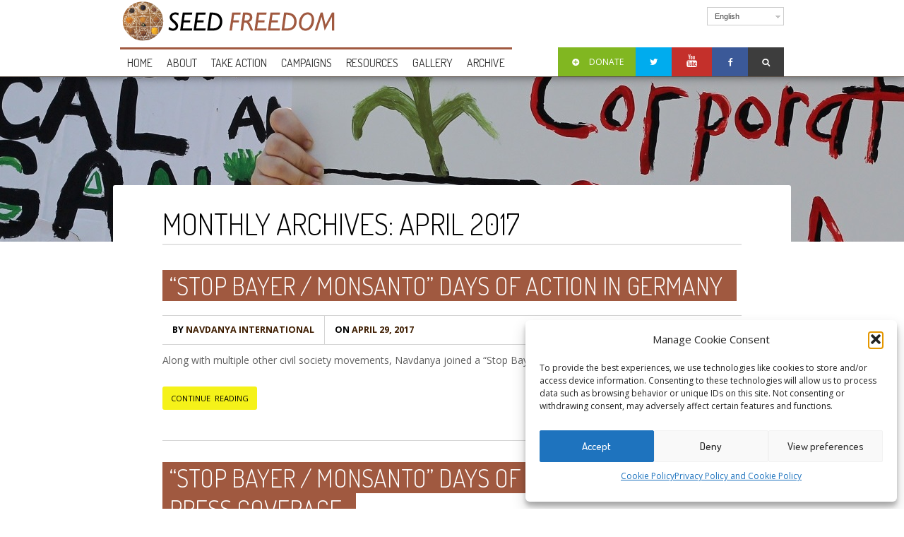

--- FILE ---
content_type: text/css
request_url: https://seedfreedom.info/wp-content/themes/MissionWP24/style.css?ver=20cfd9618ac432d0a9b4025eec65c650
body_size: 10281
content:

/*
Theme Name: Mission WPTheme 
URI:  http://themeforest.net/user/DanyDuchaine/portfolio
Author: Dany Duchaine
Author URI: http://themeforest.net/user/DanyDuchaine/portfolio
Description: Responsive Theme For Charity/Foundation
Version: 2.4
License: GNU General Public License v2 or later
License URI: http://www.gnu.org/licenses/gpl-2.0.html
Text Domain: fit
*/


/* #Site Styles================================================== */

@import url(https://fonts.googleapis.com/css?family=Dosis:200,300,400,500,600,700,800);

@import url(https://fonts.googleapis.com/css?family=Open+Sans:300italic,400italic,600italic,700italic,800italic,400,300,600,700,800);

@import url(https://fonts.googleapis.com/css?family=Archivo+Narrow:400,400italic,700,700italic|Oswald:400,300,700);


/* DEMO Styling */

.small-buttons li a {    margin: 0 0 10px 0;
    text-transform: uppercase !important;}
.buttons li, .small-buttons li {    float: left;
    margin-right: 20px;}
.buttons li a {    margin: 0 0 15px 0;
    text-transform: uppercase !important;}
.demo {    margin-bottom: 25px;}
.demo .content {    float: left;
    width: 40%;}
.demo .img {    float: right;
    width: 55%;}
.demo img {    max-width: 100%;}
/* -------------- */

/* Button Accent Color */
.button-small-theme, .button-small-theme:hover {    background: #F5F219;
    color: #000;}
/* Yellow Accent (Demo) */
.dd_events_post .continue,.widget_btn .continue,.dd_causes_widget li ul a,.dd_news h1 a,.dd_news_post h1 a {    background: #F5F219;}
.dd_news h1, .dd_news_post h1 {    -webkit-box-shadow: inset 10px 0 0 #f5f219;
    -moz-box-shadow: inset 10px 0 0 #f5f219;
    box-shadow: inset 10px 0 0 #f5f219;}
.dd_news h1 a, .dd_news_post h1 a {    -webkit-box-shadow: 10px 0 0 #f5f219;
    -moz-box-shadow: 10px 0 0 #f5f219;
    box-shadow: 10px 0 0 #f5f219;}footer .one-third, .mainNav {    border-top: 3px solid #f5f219;}footer h3, footer ul h3 {    color: #f5f219;}
.flex-caption a:hover h1 {    color: #fff !important;
    background: #555 !important;}
/* Blue Links (Demo) */
a, .metaBtn li a, .widget h3 a, a.continue, .caption-btn li a, .postCategories a {    color: #33A3CE;}a:hover,.metaBtn li a:hover,.widget h3 a:hover,a.continue:hover,.caption-btn li a:hover {    color: #444;}
/* Donate Button */
a.donateBtn,.donate {    background: #81B721;
    color: #fff;}
.mail {    background: #ee6500;}
.twitter {    background: #00acee;}
.youtube {    background: #c4302b;}
.youtube i {    font-size: 17px;}
.facebook, a.facebookBtn {    background: #3b5998;}
.searchForm {    background: #3d3d3d;}
.vimeo {    background: #33454e;}
.google {    background: #4e89ef;}
.flickr {    background: #0063dc;}
.pinterest {    background: #cb2027;}
.linkedin {    background: #4b99c1;}
.dribbble {    background: #ef6699;}
.instagram {    background: #8b5643;}
.behance {    background: #2d2d2d;}
/* ------ */

/* ------ */
a, a:visited {    color: #333;
    text-decoration: underline;
    outline: 0;}a:hover, a:focus {    color: #000;}p {    line-height: 24px !important;}
.alignright {    float: right;
    margin: 20px 0 20px 20px;}
.alignleft {    float: left;
    margin: 20px 20px 20px 0;}
.home header {    display: none;}
#slider span {    line-height: 24px;
    -webkit-font-smoothing: subpixel-antialiased;
    -moz-font-smoothing: subpixel-antialiased;
    font-smoothing: subpixel-antialiased;
    float: left;}a {    -webkit-transition: all 120ms ease-in;
 
/* property duration timing-function delay */
    -moz-transition: all 120ms ease-in;
 
/* property duration timing-function delay */
    transition: all 120ms ease-in;
 
/* property duration timing-function delay */}a:hover {    color: #000;}
.homePageContent img, .sidebar img, .causeTitleWImg img, .causeThumb img {    max-width: 100%;}
/* Top Bar */
#topbar {    background: #000;
    position: fixed;
    top: 0;
    width: 100%;
    z-index: 9999;}
/* Sub Menu */
.sf-menu li li, .sf-menu li li li {    background: #000;}
.admin-bar #topbar {    top: 28px;}
/* Navigation */
.mainNav {    float: left;}
.secondaryNav {    position: relative;}
.icon-cancel, .topBarSearch {    display: none;}
.icon-cancel {    font-size: 14px;
    padding: 0 2px 0 1px;}
.searchActive {    background: #D74340 !important;}
.topBarSearch {    position: absolute;
    top: 41px;
    right: 0;
    padding: 20px;
    width: 260px;
    background: #000;
    -moz-border-radius: 0 0 3px 3px;
    -webkit-border-radius: 0 0 3px 3px;
    border-radius: 0 0 3px 3px;}
.topBarSearch form, .topBarSearch input {    margin: 0 !important;}
.screen-reader-text {    display: none;}
.topBarSearch #s {    background: #3D3D3D;
    border: 1px solid #555;
    float: left;
    width: 180px !important;
    margin-right: 15px !important;
    line-height: 19px;
    padding-left: 8px;
    color: #999;}
.sidebar #s {    max-width: 70%;
    float: left;
    padding: 7px 4px 7px 8px;}
.sidebar #searchsubmit {    float: right;
    margin-top: 0;}
.widget_search {    display: block;
    float: left;
    width: 100%;}
.topBarSearch #searchsubmit {    border: none;
    -moz-border-radius: 3px;
    -webkit-border-radius: 3px;
    border-radius: 3px;
    cursor: pointer;
    float: right;}
.secondaryNav ul, .secondaryNav li {    margin: 0;}
.secondaryNav ul {    float: right;}
.mainNav a, .current_page_item a ul li a {    color: #B0B0B0;
    text-transform: uppercase;
    font-size: 12px;
    -webkit-font-smoothing: antialiased;
    padding: 10px;}
.mainNav a:hover, .mainNav .active, .current-menu-item a, .sub-menu .current-menu-item a, .current_page_item a, .home .homelink a {    color: #fff;}
.sub-menu li a {    color: #b0b0b0;}
.secondaryNav a {    color: #fff;
    text-transform: uppercase;
    font-size: 12px;
    -webkit-font-smoothing: antialiased;
    text-decoration: none;
    padding: 10px;}
.secondaryNav a:hover {    color: #fff;}
.secondaryNav li {    padding: 11px 7px;
    float: left;
    -webkit-transition: all 120ms ease-in;
 
/* property duration timing-function delay */
    -moz-transition: all 120ms ease-in;
 
/* property duration timing-function delay */
    transition: all 120ms ease-in;
 
/* property duration timing-function delay */}
.secondaryNav li:hover {    background: #444;}
.secondaryNav .donate i {    margin-right: 10px;
    -webkit-font-smoothing: antialiased;}nav select {    width: 100%;
    z-index: 5;
    opacity: 0;
    display: none;
    position: relative;
    cursor: pointer !important;
    margin-bottom: 0 !important;
    padding: 5px 0 15px 15px;}
.select-container {    width: 85px;
    position: absolute;
    top: 0;
    left: 0;
    display: none;
    padding: 10px 0 10px 15px;
    text-align: left;
    color: #999;
    background: #fff;
    font-family: 'Dosis', sans-serif;
    font-weight: 400;
    text-transform: uppercase;
    font-size: 16px;
    line-height: 22px;}
.select-container:hover {}
.select-container:after {    content: url(images/arrow.png);
    top: 8px;
    right: 20px;
    position: absolute;}
.mobileNav {    display: none;
    width: 120px !important;
    float: left;}
.mobileNavWrapper {    width: 100px !important;
    float: left;}
.sliderLogo img {    margin-top: 1px;}
/* Pages */
header {    padding-bottom: 130px;
    padding-top: 60px;}
.noBanner {}
.postContent ul li {    list-style: disc;}
.small-buttons li, .buttons li, #myTab li {    list-style: none !important;}
.small-buttons, .buttons, #myTab {    margin-left: 0 !important;}
.postContent ul {    margin-left: 30px;}
.pageContent .noBannerContent {    background: none;
    margin-top: 0;
    padding: 0 !important;}
.pageContent .container {    background: #fff;
    -moz-border-radius: 3px;
    -webkit-border-radius: 3px;
    border-radius: 3px;
    margin-top: -80px;
    padding-top: 60px;}
.pageTitle {    font-family: 'Dosis', sans-serif;
    color: #000;
    font-size: 36px;
    font-weight: 300;
    text-transform: uppercase;
    border-bottom: 2px solid #e3e3e3;
    padding-bottom: 8px;
    line-height: 58px;
    margin-bottom: 35px;}
.sidebar {    margin-top: 20px;}
.sidebar li {    margin-bottom: 30px;}
.sidebar p {    font-size: 12px;
    line-height: 22px;}
.dd_causes_widget ul, .dd_news_widget ul, .dd_events_widget ul {    margin-left: 0;}
.two-thirds .dd_news_widget, .two-thirds .dd_causes_widget, .two-thirds .dd_events_widget {    padding-left: 20px;}
.widget .dd_causes_widget li {    margin-bottom: 25px;}
.pageContent .sidebar .dd_events_post h1,.one-third .dd_events_post h1,.one-third .dd_events_post h1,.four .dd_events_post h1,.four .dd_events_post h1,.homeFull .dd_events_post h1 {    width: 50%;
    line-height: 28px;
    font-size: 20px;
    margin: 0;
    padding: 0;
    float: left;}
.homeFull {    margin-bottom: 20px;}
.causeTitleWImg {    margin-bottom: 15px;}
.causeTitleWImg img, .causeThumb img {    -moz-border-radius: 3px;
    -webkit-border-radius: 3px;
    border-radius: 3px;}
.causeThumb img {    margin-bottom: 20px;}
.pageContent .dd_causes_post, .widget .dd_causes_post {    border-bottom: 1px solid #d4d4d4;
    padding-bottom: 30px;
    margin-bottom: 30px;}
.dd_causes_widget ul li:last-child {    border: none;}
.single .dd_news_post {    margin-top: 20px;}
.pagination, .pagination li {    margin: 0;}
.pagination li {    float: left;
    margin-right: 15px;}
/* Widgets */
.widget_archive ul,.widget_categories ul,.widget_links ul,.widget_pages ul,.widget_pages ul,.widget_recent_entries ul,.widget_recent_comments ul,.widget_meta ul,.widget_nav_menu ul {    margin: 0;}
.widget_archive ul li a,.widget_categories ul li a,.widget_links ul li a,.widget_pages ul li a,.widget_pages ul li a,.widget_recent_entries ul li a,.widget_recent_comments ul li a,.widget_meta ul li a,.widget_nav_menu ul li a {    text-decoration: none;}footer .widget_archive ul li a,footer .widget_categories ul li a,footer .widget_links ul li a,footer .widget_pages ul li a,footer .widget_pages ul li a,footer .widget_recent_entries ul li a,footer .widget_recent_comments ul li a,footer .widget_meta ul li a,.smallFooter a,footer .widget_nav_menu ul li a {    color: #999;
    text-decoration: none;}footer .widget_archive ul li a:hover,footer .widget_categories ul li a:hover,footer .widget_links ul li a:hover,footer .widget_pages ul li a:hover,footer .widget_pages ul li a:hover,footer .widget_recent_entries ul li a:hover,footer .widget_recent_comments ul li a:hover,footer .widget_meta ul li a:hover,footer .widget_nav_menu ul li a:hover,.smallFooterRight a:hover {    color: #666;}
.widget_archive ul li,.widget_categories ul li,.widget_links ul li,.widget_pages ul li,.widget_pages ul li,.widget_recent_entries ul li,.widget_recent_comments ul li,.widget_meta ul li,.widget_nav_menu ul li {    border-bottom: 1px solid #E3E3E3;
    padding-bottom: 10px;
    margin-bottom: 10px;}footer .widget_archive ul li,footer .widget_categories ul li,footer .widget_links ul li,footer .widget_pages ul li,footer .widget_pages ul li,footer .widget_recent_entries ul li,footer .widget_recent_comments ul li,footer .widget_meta ul li,footer .widget_nav_menu ul li {    border-bottom: 1px solid #424242;}
.widget_archive ul li:last-child,.widget_categories ul li:last-child,.widget_links ul li:last-child,.widget_pages ul li:last-child,.widget_pages ul li:last-child,.widget_recent_entries ul li:last-child,.widget_recent_comments ul li:last-child,.widget_meta ul li:last-child,.widget_nav_menu ul li:last-child {    border: none;
    margin: 0;}
/* calendar widget */
.widget_calendar {    float: left;}
#wp-calendar caption {    text-align: right;
    color: #333;
    font-size: 12px;
    margin-top: 10px;
    margin-bottom: 15px;}
#wp-calendar thead {    font-size: 10px;}
#wp-calendar thead th {    padding-left: 15px;
    padding-bottom: 10px;}
#wp-calendar tbody {    color: #aaa;}
#wp-calendar tbody td {    background: #f5f5f5;
    border: 1px solid #fff;
    text-align: center;
    padding: 8px;}
#wp-calendar tbody td:hover {    background: #fff;}
#wp-calendar tbody .pad {    background: none;}
#wp-calendar tfoot #next {    font-size: 10px;
    text-transform: uppercase;
    text-align: right;}
#wp-calendar tfoot #prev {    font-size: 10px;
    text-transform: uppercase;
    padding-top: 10px;}
.single .dd_causes_post, .single .dd_events_post, .single .dd_news_post {    padding-bottom: 0 !important;
    border: none !important;}
.widget h3 {    font: 13px 'Open Sans', 'Helvetica Neue', Helvetica, sans-serif;
    color: #404040;
    border-bottom: 2px solid #e3e3e3;
    padding-bottom: 9px;
    font-weight: 600;
    margin: 0 0 25px;}
.widget h3 a {    margin-left: 10px;
    padding-left: 10px;
    border-left: 1px solid #e3e3e3;
    text-decoration: none;
    font-weight: 700;}
/* Causes Widgets */
.dd_causes_widget img {    -moz-border-radius: 3px;
    -webkit-border-radius: 3px;
    border-radius: 3px;
    display: block;}
.causeTitle {    margin-bottom: 20px;}
.widgetWrapper {    position: relative;}
.dd_causes_widget .causesWidgetWImg ul, .causeTitleWImg h2 {    position: absolute;
    bottom: 25%;
    left: 0;
    margin: 0;}
.dd_causes_widget li ul li {    margin: 0 !important;}
.dd_causes_widget li ul h2, .dd_causes_widget li ul a {    font: 13px 'Open Sans', 'Helvetica Neue', Helvetica, sans-serif;
    font-weight: 600;
    margin-bottom: 5px;}
.causeTitle h2 a, .causeTitleWImg h2 a {    font: 31px 'Dosis', 'Helvetica Neue', Helvetica, sans-serif;
    margin: 0;}
.dd_causes_widget li ul h2 a, .causeTitle h2 a, .causeTitleWImg h2 a {    color: #fff;
    text-decoration: none;
    background: #000;
    line-height: 28px;
    padding: 5px 10px;
    text-transform: uppercase;}
.dd_causes_widget li ul h2 a:hover, .causeTitle h2 a:hover, .causeTitleWImg h2 a:hover {    background: #444;}
.dd_causes_widget li ul a {    color: #000;
    text-decoration: none;
    padding: 5px 8px;
    text-transform: uppercase;}
.dd_causes_widget ul {    margin: 0;}
/* Horizontal Widget Area */
.horizontalWidgetArea .one-third {    margin-bottom: 0;}
.horizontalWidgetArea {}
.horizontalWidgetArea .homeFull .dd_causes_post {    border: none;
    padding: 0;}
/* News Widget */
.dd_news h1, .dd_news_post h1 {    font-family: 'Dosis', sans-serif;
    color: #000;
    font-size: 40px;
    font-weight: 300;
    display: inline-block;
    margin: 0 0 20px 0;
    padding-left: 10px;}
.sidebar .dd_news_post h1, footer .dd_news_post h1, .four .dd_news_post h1 {    font-size: 28px;
    line-height: 36px;}
.sidebar .postTitleWithImage img,.pageContent .sidebar .postCategories,.pageContent .sidebar .widgetAuthor,footer .postTitleWithImage img,.homeFull .postTitleWithImage img,.one-third .postTitleWithImage img,footer .postCategories,footer .widgetAuthor,.four .postTitleWithImage img,.four .postCategories,.four .widgetAuthor {    display: none;}
.pageContent .sidebar .postTitleWithImage h1, footer .postTitleWithImage h1, .homeFull .postTitleWithImage h1, .one-third .postTitleWithImage h1, .four .postTitleWithImage h1 {    width: 95%;}
.dd_news h1 a, .dd_news_post h1 a {    padding: 0 10px 0 0;
    color: #333;
    text-decoration: none;
    text-transform: uppercase;}
.dd_news_post {    border-bottom: 1px solid #d4d4d4;
    padding-bottom: 20px;
    margin-bottom: 25px;}footer .dd_news_post {    border-bottom: 1px solid #424242;}
.pageContent .dd_news_post, .pageContent .dd_news_post:last-child {    border-bottom: 1px solid #d4d4d4;
    padding-bottom: 25px;
    margin-bottom: 30px;}
.dd_news_post:last-child, .homeFull .dd_news_post {    border: none;}
.metaBtn {    margin: 0 0 10px;
    border-bottom: 1px solid #d4d4d4;
    border-top: 1px solid #d4d4d4;
    text-transform: uppercase;}footer .metaBtn {    border-bottom: 1px solid #424242;
    border-top: 1px solid #424242;}
.metaBtn li:last-child a {    border-right: none;}
.metaBtn li {    background: #fff;
    float: left;
    margin: 0;}footer .metaBtn span {    color: #666;
    margin-right: 2px;}footer .metaBtn li {    background: none;}footer .metaBtn li a {    padding-left: 0;}
.metaBtn span {    color: #000;}
.metaBtn li a {    padding: 11px 14px;
    float: left;
    border-right: 1px solid #d4d4d4;
    text-decoration: none;
    font-weight: 700;}a.continue {    text-decoration: none;
    font-weight: 700;}
/* Footer Widget */
footer .widget .dd_causes_post {    border-bottom: 1px solid #424242;}footer .dd_causes_widget li ul h2 a:hover {    background: #555;}
/* Posts Styling */
.metaBtn li a:hover span {}
.postTitleWithImage img {    float: left;
    max-width: 150px;
    -moz-border-radius: 3px;
    -webkit-border-radius: 3px;
    border-radius: 3px;
    margin-bottom: 20px;}
.postTitleWithImage h1 {    float: right;
    width: 380px;}
.eight .postTitleWithImage h1 {    width: 280px;}
.two-thirds .postTitleWithImage h1 {    width: 420px;}
.pageContent .postTitleWithImage h1 {    width: 340px;}
.full .postTitleWithImage h1 {    width: 640px;}
.full .noBannerContent .postTitleWithImage h1 {    width: 760px;}
.noBannerContent .postTitleWithImage h1 {    width: 460px;}
.postTitleWithImage h1 a {}
.postCategories {    border-bottom: 1px solid #D4D4D4;
    padding-bottom: 10px;
    padding-left: 13px;
    margin-bottom: 15px;
    font-size: 13px;}
.postCategories a, .postCategories span {    text-decoration: none;
    font-weight: 700;
    text-transform: uppercase;}
.postCategories span {    color: #000;
    margin-right: 5px;}
.eventMeta {    float: left;
    width: 300px;
    padding: 20px 20px 10px;
    -moz-border-radius: 3px;
    -webkit-border-radius: 3px;
    border-radius: 3px;
    border: 1px solid #E3E3E3;
    margin: 0 30px 15px 0;}
.info {    float: right;
    width: 65%;}
.info a, .info span {    margin-top: 0;
    width: 90%;
    text-align: center;}
.info span {    background: #f7f7f7;
    -moz-border-radius: 3px;
    -webkit-border-radius: 3px;
    border-radius: 3px;
    border: 1px solid #E3E3E3;
    padding: 10px 10px 13px;
    display: block;
    margin-bottom: 15px;}
.info span h3 {    text-transform: uppercase;
    font-family: 'Dosis', sans-serif;
    font-size: 16px;
    font-weight: 600;
    margin: 0;}
.dateContainer {    float: left;
    width: 83px;
    height: 86px;
    text-align: center;
    background: url(images/date.png) no-repeat;
    margin-right: 20px;}
.single .dateContainer {    margin: 0;}
.single .sidebar .dateContainer {    margin-right: 20px;}
.month, .day {    display: block;}
.month {    color: #2b2b2a;
    font-size: 17px;
    font-family: 'Dosis', sans-serif;
    line-height: 24px;
    font-weight: 600;
    margin-top: 25px;}
.day {    color: #ababab;
    font-size: 16px;
    font-family: 'Dosis', sans-serif;
    line-height: 24px;
    text-transform: uppercase;
    font-weight: 600;}
.dd_events_top {    display: block;
    margin-bottom: 15px;}
.dd_events .postTitle {    float: right;
    width: 235px;}
.dd_events h1, .dd_events_post h1 {    line-height: 27px;}
.pageContent .dd_events_post h1 {    float: left;
    width: 65%;}
.pageContent .dd_events_post h1, .eight .dd_events_post h1, .two-thirds .dd_events_post h1 {    line-height: 40px;
    font-size: 28px;}footer .dd_events h1 a, footer .dd_events_post h1 a {    color: #fff;}
.dd_events h1 a, .dd_events_post h1 a {    font-family: 'Dosis', sans-serif;
    color: #000;
    text-transform: uppercase;
    text-decoration: none;
    padding: 25px 0;
    font-weight: 400;
    margin: 0 0 20px 0;}a.facebookBtn {    color: #fff;
    text-transform: uppercase;
    -moz-border-radius: 3px;
    -webkit-border-radius: 3px;
    border-radius: 3px;
    text-decoration: none;
    font-size: 13px;
    padding: 7px 10px;}a.facebookBtn .icon-facebook-squared {    margin-right: 10px;}
.widget a.donateBtn, .sidebar .facebookBtnWidget a.facebookBtn {    width: 90%;
    padding: 11px 10px;}
.widget .widget_btn {    margin: 0;}a.donateBtn {    text-transform: uppercase;
    -moz-border-radius: 3px;
    -webkit-border-radius: 3px;
    border-radius: 3px;
    text-decoration: none;
    font-size: 13px;
    padding: 7px 10px;}a.donateBtn .icon-plus-circled {    margin-right: 10px;}
.full a.donateBtn, .full h1 a.facebookBtn {    float: right;
    margin-top: 12px;}
.dd_events_post .continue, .widget_btn .continue {    color: #000;
    text-transform: uppercase;
    line-height: 20px;
    -moz-border-radius: 3px;
    -webkit-border-radius: 3px;
    border-radius: 3px;
    font-weight: 600;
    font-size: 12px;
    padding: 8px 10px;}
.or {    margin: 0 7px;
    font-size: 12px;
    font-style: italic;}
.widget_btn {    margin-top: 25px;}
.widget_btn a, .dd_events_btn a {    margin: 0;}
.sidebar .widget_btn .facebookBtn {    text-align: center;
    width: 90%;}
.sidebar .dd_events_btn .facebookBtn,.sidebar .dd_events_btn span,.four .dd_events_btn .facebookBtn,.four .dd_events_btn span,.sidebar .dd_events_btn a,.four .dd_events_btn a {    display: block;
    text-align: center;}
.sidebar .or, .four .or {    text-align: center;
    display: block;
    margin: 10px 0;}
.dd_events_post {    border-bottom: 1px solid #d4d4d4;
    padding-bottom: 25px;
    margin-bottom: 25px;}
.homeFull .dd_events_post {    border: none;}
.pageContent .dd_events_post:last-child {    border-bottom: 1px solid #d4d4d4;
    padding-bottom: 25px;
    margin-bottom: 25px;}
.pageContent .dd_events_post {    padding-bottom: 30px;
    margin-bottom: 30px;}
.dd_events_post:last-child {    border: none;
    padding-bottom: 0;
    margin-bottom: 0;}
.dd_events_thumb {    -moz-border-radius: 3px;
    -webkit-border-radius: 3px;
    border-radius: 3px;
    margin-bottom: 20px;}
.dd_events_thumb img {    -moz-border-radius: 3px;
    -webkit-border-radius: 3px;
    border-radius: 3px;
    max-width: 100%;}
.rightWidgetArea .widget {    padding-left: 20px;}
.dd_board_post {    margin-bottom: 35px;}
.dd_board_post_thumb {    float: left;}
.dd_board_post_thumb img {    -moz-border-radius: 3px;
    -webkit-border-radius: 3px;
    border-radius: 3px;}
.full .dd_board_post_details {    width: 565px;}
.noBannerContent .dd_board_post_details {    width: 380px;}
.full .noBannerContent .dd_board_post_details {    width: 675px;}
.dd_board_post_details {    float: right;
    width: 265px;}
.dd_board_post_details h4 {    text-transform: uppercase;
    font-family: 'Dosis', sans-serif;
    font-size: 16px;
    font-weight: 500;
    border-bottom: 1px solid #d9d9d9;
    padding-bottom: 10px;
    margin-bottom: 20px;}
.dd_board_post_details h4 span {    font: 13px 'Open Sans', 'Helvetica Neue', Helvetica, sans-serif;
    color: #5f5f5f;
    margin-left: 20px;}
.dd_board_post_title {    text-decoration: none;
    color: #000;}
/* Comments */
#commentform textarea {    width: 95%;}
.required {    display: none;}
.form-submit input {    word-spacing: 0.25em;
    font-family: 'Oswald', sans-serif;
    text-transform: none !important;
    line-height: 22px;
    padding: 12px 13px 11px;
    text-align: center;
    display: inline-block;
    margin-top: 5px;
    margin-bottom: 18px;
    cursor: pointer;
    text-decoration: none;
    border: none;
    -webkit-border-radius: 3px;
    -moz-border-radius: 3px;
    border-radius: 3px;
    text-transform: uppercase !important;}
.form-allowed-tags {    font-size: 11px;}
#comments {    margin-bottom: 40px;}
#comments label {    margin-bottom: 0 !important;}
#comments h4 {    font-family: 'Dosis', sans-serif;
    text-transform: none;
    word-spacing: 0.1em;
    font-weight: 500;
    font-size: 18px;
    padding-bottom: 20px;
    border-bottom: 1px solid #dadada;
    color: #757575;
    margin-bottom: 20px;}
#comments li {    margin: 0;
    padding: 0;}
.comment h5, .comment-inner h5, .comment-inner-inner h5 {    font-family: 'Dosis', sans-serif;
    font-weight: 500;
    font-size: 18px;
    color: #757575;
    margin-bottom: 0;}
.comment .children li {    padding: 20px 0 !important;}
.comment p.meta, .comment-inner p.meta, .comment-inner-inner p.meta,.comment p.meta a, .comment-inner p.meta a, .comment-inner-inner p.meta a {    font-weight: normal;
    font-size: 11px;
    margin-bottom: 5px;}
.comment p.meta a.reply, .comment-inner p.meta a.reply, .comment-inner-inner p.meta a.reply {    font-family: 'Dosis', sans-serif;
    font-weight: 700;
    text-decoration: none;
    font-size: 16px;
    font-style: italic;}
.comment p.meta a.reply:hover, .comment-inner p.meta a.reply:hover, .comment-inner-inner p.meta a.reply:hover {    text-decoration: underline;}
#comments .children .comment-inner.last + .children {    background: none;}
#comments .children {    margin-left: 100px;}
#comments .comment {    overflow: hidden;
    background: transparent;}
#comments .comment-inner {    padding-left: 81px;
    padding-bottom: 20px;
    overflow: hidden;
    background: transparent;}
#comments .comment-inner-inner {    padding-left: 163px;
    padding-bottom: 20px;
    overflow: hidden;}
#comments .comment .avatar, #comments .comment-inner .avatar, #comments .comment-inner-inner .avatar {    float: left;
    margin-right: 25px;}
#comments .comment .avatar img, #comments .comment-inner .avatar img, #comments .comment-inner-inner .avatar img {    margin-top: 1px;}
#comments .comment, #comments .comment-inner, #comments .comment-inner-inner {    background-repeat: no-repeat;}
.text {    font-size: 13px;
    border-bottom: 1px solid #dadada;}
#comments .comment .text {    width: 420px;
    float: left;}
.full #comments .comment .text {    width: 720px;}
.full #comments .comment .children li .text {    width: 625px;}
.full #comments .comment .children li .children li .text {    width: 525px;}
#comments .comment .children li .text {    width: 320px;
    float: left;}
#comments .comment .children li .children li .text {    width: 220px;
    float: left;}
#leave-comment h4, #contact-form h4 {    font-size: 17px;
    padding-bottom: 20px;
    border-bottom: 1px solid #C9C9C9;
    color: #757575;
    margin-bottom: 30px;}
.wpcf7 p {    font-weight: bold;}
.wpcf7 textarea {    width: 100%;}
.wpcf7-text {    width: 60%;}
.wpcf7-submit {    cursor: pointer;}
.comment-form label {    margin-bottom: 10px;
    font-weight: normal;
    font-size: 15px;}
.comment-form label span {    color: #a39c5c;}
.comment-form #name, .comment-form #email, .comment-form #website, .comment-form #comment {    width: 50%;
    display: block;
    margin-bottom: 15px;
    color: #878787;
    padding: 10px 10px;}
.comment-form #comment {    height: 230px;
    width: 100%;
    resize: none;
    font-size: 11.5px;
    line-height: 24px;
    padding: 10px 0px 0px 10px;
    margin-bottom: 25px;}
#leave-comment .button-big {    margin-bottom: 0 !important;}
/* Contact */

/* Add curved borders to various elements */
#contactForm, .statusMessage {    -moz-border-radius: 3px;
    -webkit-border-radius: 3px;
    border-radius: 3px;}
/* Style for the contact form and status messages */
#contactForm, .statusMessage {    color: #666;}
/* The form dimensions */

/* Position the form in the middle of the window (if JavaScript is enabled) */
#contactForm.positioned {    position: fixed;
    top: 0;
    bottom: 0;
    left: 0;
    right: 0;
    margin-top: auto;
    margin-bottom: auto;}
/* Dimensions and position of the status messages */
.statusMessage {    display: none;
    margin: auto;
    width: 30em;
    height: 2em;
    padding: 1.5em;
    position: fixed;
    top: 0;
    bottom: 0;
    left: 0;
    right: 0;}
.statusMessage p {    text-align: center;
    margin: 0;
    padding: 0;
    font-size: 13px;}
/* The header at the top of the form */
#contactForm h2 {    font-size: 2em;
    font-style: italic;
    letter-spacing: .05em;
    margin: 0 0 1em -.75em;
    padding: 1em;
    width: 19.5em;
    color: #aeb6aa;
    border-bottom: 1px solid #aaa;
    -moz-border-radius: 10px 10px 0 0;
    -webkit-border-radius: 10px 10px 0 0;
    border-radius: 10px 10px 0 0;}
/* Give form elements consistent margin, padding and line height */
#contactForm ul {    list-style: none;
    margin: 0;
    padding: 0;}
#contactForm ul li {    margin: .9em 0 0 0;
    padding: 0;}
/* The field labels */
#contactForm label {    margin-bottom: 15px;
    font-size: 14px;
    line-height: 22px;}
/* The fields */
#contactForm textarea {    display: block;
    width: 90%;}
#contactForm textarea {    height: 13em;
    line-height: 1.5em;
    resize: none;}
/* Place a border around focused fields, and hide the inner shadow */
#contactForm *:focus {    outline: none;}
#cancel, #sendMessage {    cursor: pointer;}
/* Display correctly filled-in fields with a green background */

/* The Send and Cancel buttons */
.statusMessage {    background: #000;
    z-index: 999;
    color: #999;
    -webkit-box-shadow: 0 2px 5px rgba(0, 0, 0, 0.2);
    box-shadow: 0 2px 5px rgba(0, 0, 0, 0.2);
    -moz-box-shadow: 0 2px 5px rgba(0, 0, 0, 0.2);}
#sendMessage {    border: none;}
/* Gallery */
.galleryContainer {    position: relative;}
.switcher button {    border: 2px solid #F5F219;
    background: white;
    cursor: pointer;
    -webkit-border-radius: 5px;
    border-radius: 5px;
    width: 22px;
    height: 22px;
    color: #555;
    font-weight: bold;
    font-size: 12px;
    margin-right: 8px;
    margin-bottom: 10px;
    text-align: center;}
.switcher button:hover {    border: 2px solid #888;}
.switcher span {    font-size: 12px;
    margin-right: 10px;}
.filters span {    color: #F5F219;
    text-transform: uppercase;
    font-family: 'Dosis', sans-serif;
    font-size: 14px;
    margin-right: 20px;
    font-weight: 600;}
.filters {    background: #000;
    margin: 20px 0;
    padding: 10px 10px 0 15px;
    -moz-border-radius: 3px;
    -webkit-border-radius: 3px;
    border-radius: 3px;}
.filters a {    color: #b0b0b0;
    text-transform: uppercase;
    font-family: 'Dosis', sans-serif;
    font-size: 14px;
    -webkit-font-smoothing: antialiased;
    margin-right: 15px;
    text-decoration: none;}
.filters a:hover {    color: #fff;}
.mega-hoverlink i, .mega-hoverview i {    line-height: 30px;}
.entry a {    color: #333;}
/* Footer */
footer {    margin-top: 60px;
    background: #000;}footer .widget h3, footer ul h3 {    color: #F5F219;}footer img {    max-width: 100%;}footer .one-third a {}footer a:hover {}footer .one-third {    padding: 60px 0;}
.smallFooter {    background: #121212;}
.smallFooter li {    padding: 11px 7px;
    float: left;
    -webkit-transition: all 120ms ease-in;
    -moz-transition: all 120ms ease-in;
    transition: all 120ms ease-in;}
.smallFooter li:hover {    background: #444;}
.smallFooter .donate i {    margin-right: 10px;
    -webkit-font-smoothing: antialiased;}
.smallFooterLeft a {    color: white;
    text-transform: uppercase;
    font-size: 12px;
    -webkit-font-smoothing: antialiased;
    text-decoration: none;
    padding: 10px;}
.smallFooterRight {    float: right;
    font-size: 13px;
    padding: 8px 0;}
.smallFooterLeft {    float: left;
    margin: 0;}
.smallFooterLeft li {    margin: 0;}
.flickrImg li {    float: left;
    margin-right: 15px;}
.flickrImg li:nth-child(4), .flickrImg li:nth-child(8) {    margin: 0;}footer .widget h3 {    text-transform: uppercase;
    font-family: 'Dosis', sans-serif;
    font-size: 16px;
    font-weight: 600;
    border-bottom: 1px solid #424242;
    padding-bottom: 10px;
    margin-bottom: 20px;}footer .widget h3 a {    margin-left: 10px;
    padding-left: 10px;
    border-left: 1px solid #444;
    text-decoration: none;
    font-weight: 700;
    font-style: none;
    font-size: 12px;}footer ul h3 {    text-transform: uppercase;
    font-family: 'Dosis', sans-serif;
    font-size: 16px;
    font-weight: 600;
    border-bottom: 1px solid #424242;
    padding-bottom: 0;
    margin-bottom: 0;}
.informations {    margin: 0;}
.informations li {    padding-bottom: 20px !important;
    border-bottom: 1px solid #424242 !important;
    width: 100% !important;}
.informations li:last-child {    border: none !important;}
.informations h3 {    border-bottom: none !important;
    color: #fff !important;}
.informations span {    text-align: right !important;
    width: 55% !important;
    line-height: 23px !important;
    padding: 5px 0 35px !important;}
#myTabContent {    margin-bottom: 20px;}
/* #Media Queries================================================== */

/* Smaller than standard 960 (devices and browsers) */
@media only screen and (min-width: 1300px) and (max-width: 2000px) {}
/* Tablet Portrait size to standard 960 (devices and browsers) */
@media only screen and (min-width: 960px) and (max-width: 1300px) {    .flex-caption h1 {        font-size: 35px !important;
        line-height: 42px !important;
    }    .caption-btn li a {        font-size: 11px;
    }    #slider span {        font-size: 13px;
    }    .flex-caption p {        margin: 0 0 15px 0 !important;
    }    .flex-caption-decription {        padding: 10px !important;
    }    .sliderLogo {        top: 6% !important;
    }}
/* Tablet Portrait size to standard 960 (devices and browsers) */
@media only screen and (min-width: 768px) and (max-width: 959px) {    .caption-btn {        display: none;
    }    .homeFull .widget_btn a,    .homeFull .dd_events_btn a,    .sidebar .dd_events_btn .facebookBtn,    .sidebar .dd_events_btn span,    .one-third .dd_events_btn .facebookBtn,    .one-third .dd_events_btn span,    .four .dd_events_btn .facebookBtn,    .four .dd_events_btn span,    .one-third .dd_events_btn a,    .one-third .dd_events_btn .facebookBtn,    .one-third .dd_events_btn span,    .sidebar .dd_events_btn .facebookBtn,    .sidebar .dd_events_btn span,    .four .dd_events_btn .facebookBtn,    .four .dd_events_btn span,    .sidebar .dd_events_btn a,    .four .dd_events_btn a {        display: block;
        text-align: center;
    }    .homeFull .or, .one-third .or {        text-align: center;
        display: block;
        margin: 10px 0;
    }    .eight .postTitleWithImage h1 {        width: 180px;
    }    .two-thirds .postTitleWithImage h1 {        width: 290px;
    }    .full #comments .comment .text {        width: 555px;
    }    .full #comments .comment .children li .text {        width: 455px;
    }    .full #comments .comment .children li .children li .text {        width: 355px;
    }    .full .dd_board_post_details {        width: 400px;
    }    .full .noBannerContent .dd_board_post_details {        width: 500px;
    }    .noBannerContent .dd_board_post_details {        width: 260px;
    }    .flex-caption h1 {        font-size: 35px !important;
        line-height: 42px !important;
    }    #comments .comment .text {        width: 300px;
        float: left;
    }    #comments .comment-inner .text {        width: 225px;
        float: left;
    }    #comments .comment-inner-inner .text {        width: 145px;
        float: left;
    }    .eventMeta {        width: 90%;
    }    .eventMetaFull {        width: 300px;
    }    .postTitleWithImage h1 {        width: 260px;
    }    .dd_events .postTitle {        width: 165px;
    }    .caption-btn li a {        font-size: 11px;
    }    #slider p {        font-size: 13px;
    }    .home .flex-caption-decription {        display: none !important;
    }    .home .flex-caption {        max-width: 748px !important;
    }    .flex-caption div {        top: 50% !important;
    }    .pageContent .container {        margin-top: 0;
    }    header {        padding-bottom: 50px;
    }    .sidebar {        margin-top: 35px !important;
    }    .pageContent .postTitleWithImage h1 {        width: 230px;
    }    .full .postTitleWithImage h1 {        width: 470px;
    }    .full .noBannerContent .postTitleWithImage h1 {        width: 568px;
    }    .noBannerContent .postTitleWithImage h1 {        width: 327px;
    }    .dd_board_post_details {        float: right;
        width: 175px;
    }    #topbar .nav {        display: none;
    }    nav select {        display: block !important;
    }    .select-container {        display: block;
    }    .mobileNav {        display: block;
    }    #comments .comment .children li .text {        width: 215px;
    }    #comments .comment .children li .children li .text {        width: 115px;
    }    .carouselWrapper {        display: none;
    }    .four .dd_events_post h1 {        width: 40%;
    }}
/* All Mobile Sizes (devices and browser) */
@media only screen and (max-width: 767px) {    .eight .postTitleWithImage h1 {        width: 240px;
    }    .two-thirds .postTitleWithImage h1 {        width: 220px;
    }    .full .noBannerContent .dd_board_post_details, .noBannerContent .dd_board_post_details {        width: 100%;
        margin-top: 20px;
    }    .full #comments .comment .text {        width: 325px;
    }    .full #comments .comment .children li .text {        width: 225px;
    }    .full #comments .comment .children li .children li .text {        width: 125px;
    }    #comments .comment .text {        width: 320px;
        float: left;
    }    #comments .comment-inner .text {        width: 225px;
        float: left;
    }    #comments .comment-inner-inner .text {        width: 145px;
        float: left;
    }    .postCategories {        padding-left: 0;
    }    .full .dd_board_post_details {        width: 100%;
        margin-top: 20px;
    }    #topbar .nav {        display: none;
    }    nav select {        display: block !important;
    }    .select-container {        display: block;
    }    .mobileNav {        display: block;
    }    .dd_events .postTitle {        width: 315px;
    }    .rightWidgetArea .widget {        padding-left: 0;
    }    .postTitleWithImage h1 {        width: 240px;
    }    .carouselWrapper {        display: none;
    }    .home .flex-caption p, .home .caption-btn, .home .flex-caption, .home .flex-direction-nav {        display: none;
    }    .sliderLogo {        top: 33% !important;
    }    .horizontalWidgetArea {        margin-bottom: 10px;
    }    .pageContent .container {        margin-top: 0;
    }    header {        padding-bottom: 50px;
    }    .sidebar {        margin-top: 35px !important;
    }    .pageContent .postTitleWithImage h1 {        width: 240px;
    }    .full .noBannerContent .postTitleWithImage h1 {        width: 240px;
    }    .modal {        width: 365px;
        left: 70%;
    }    .dd_board_post_details {        float: right;
        width: 175px;
    }    #comments .comment .children li .text {        width: 215px;
    }    #comments .comment .children li .children li .text {        width: 115px;
    }}
/* Mobile Landscape Size to Tablet Portrait (devices and browsers) */
@media only screen and (min-width: 480px) and (max-width: 767px) {    .flex-holder {        z-index: -1;
    }    .two-thirds .postTitleWithImage h1 {        width: 220px;
    }    .full .dd_board_post_details {        width: 100%;
        margin-top: 20px;
    }    .dd_causes_widget li:first-child {        margin-top: 25px !important;
    }    .dd_causes_widget li {        margin: 0 0 25px 0 !important;
    }    .metaBtn li {        display: inline-block;
        width: 100%;
    }    .metaBtn li a {        border: none;
        padding-left: 0;
    }    .metaBtn li:last-child a {        padding-top: 0;
    }    .pageContent .sidebar .postTitleWithImage h1 {        width: 97%;
    }    .sidebar .metaBtn li:last-child a {        padding-top: 15px;
    }    footer .one-third {        padding: 25px 0;
    }    .smallFooterLeft, .smallFooterRight {        text-align: center;
        width: 100%;
    }    .demo .content {        width: 100%;
    }    .demo .img {        display: none;
    }    .eventMeta {        width: 90%;
        margin: 0 0 20px 0;
    }}
/* Mobile Portrait Size to Mobile Landscape Size (devices and browsers) */
@media only screen and (max-width: 479px) {    .eight .postTitleWithImage h1, .two-thirds .postTitleWithImage h1 {        width: 97%;
    }    .text {        margin-top: 20px;
    }    .eventMeta {        width: 86%;
        margin: 0 0 20px 0;
    }    .metaBtn li {        display: inline-block;
        width: 100%;
    }    .dd_board_post_details {        margin-top: 30px;
        width: 100%;
    }    .pageContent .postTitleWithImage h1 {        width: 100%;
    }    .dd_events .postTitle {        width: 195px;
    }    .dd_causes_widget li:first-child {        margin-top: 20px !important;
    }    .dd_causes_widget li {        margin: 0 0 20px 0 !important;
    }    .donate {        display: none;
    }    .sliderLogo {        top: 20% !important;
    }    .widget_btn a, .dd_events_btn a {        display: block;
        text-align: center;
    }    .or {        text-align: center;
        display: block;
        margin: 10px 0;
    }    .postTitleWithImage img {        display: none;
    }    .postTitleWithImage h1 {        width: 100%;
    }    .metaBtn li a {        border: none;
        padding-left: 0;
    }    .metaBtn li:last-child a {        padding-top: 0;
    }    .pageContent .sidebar .postTitleWithImage h1 {        width: 97%;
    }    .sidebar .metaBtn li:last-child a {        padding-top: 15px;
    }    footer .one-third {        padding: 25px 0;
    }    .smallFooterLeft, .smallFooterRight {        text-align: center;
        width: 100%;
    }    .modal {        width: 275px;
        left: 90%;
    }    .demo .content {        width: 100%;
    }    .demo .img {        display: none;
    }}
/* tc */
.wp-caption,.wp-caption-text,.sticky,.gallery-caption,.bypostauthor,.aligncenter {}
/* #Font-Face================================================== */

/* 	This is the proper syntax for an @font-face file		Just create a "fonts" folder at the root,		copy your FontName into code below and remove		comment brackets */

/*	@font-face {	    font-family: 'FontName';
	    src: url('../fonts/FontName.eot');
	    src: url('../fonts/FontName.eot?iefix') format('eot'),	         url('../fonts/FontName.woff') format('woff'),	         url('../fonts/FontName.ttf') format('truetype'),	         url('../fonts/FontName.svg#webfontZam02nTh') format('svg');
	    font-weight: normal;
	    font-style: normal;
 }*/
.sf-home-title {    position: relative;}
.sf-home-title img {}
.sf-home-title h3 {    position: absolute;
    bottom: 0;
    left: 0;
    right: 0;
    margin-bottom: 0;
    border-bottom: none;
    background: rgba(154, 197, 77, .9);
    text-transform: uppercase;
    color: #fff;
    padding: .25em;
    font-size: 20px;}@media only screen and (max-width: 767px) {    .sf-home-title {        float: left;
        margin-right: 20px;
        max-width: 50%    }}body .theme-areas a span {    font-size: 15px}body .sliderWrapper, body ul.horizontalWidgetArea {    margin-bottom: 35px}
.pageContent .container {    padding-top: 35px;}
.pageTitle {    font-size: 42px;
    line-height: 40px;}
.dd_news_post h1 {    font-size: 35px;
    line-height: 44px;}
.sidebar {    margin-top: 20px}
/* --- OLD custom.php style --- */
#topbar, .sf-menu li li, .sf-menu li li li {    background: #fff;}footer {    background: #3d3d3d;}
.smallFooter {    background: #5f554b;}a,.metaBtn li a,.widget h3 a,a.continue,.caption-btn li a,.postCategories a {    color: #3E1D01;}a:hover,.metaBtn li a:hover,.widget h3 a:hover,a.continue:hover,.caption-btn li a:hover {    color: #6ea117;}
.dd_events_post .continue,.widget_btn .continue,.dd_causes_widget li ul a,.dd_news h1 a,.dd_news_post h1 a {    background: #81b721;}
.dd_news h1, .dd_news_post h1 {    -webkit-box-shadow: inset 10px 0 0 #81b721;
    -moz-box-shadow: inset 10px 0 0 #81b721;
    box-shadow: inset 10px 0 0 #81b721;}
.dd_news h1 a, .dd_news_post h1 a {    -webkit-box-shadow: 10px 0 0 #81b721;
    -moz-box-shadow: 10px 0 0 #81b721;
    box-shadow: 10px 0 0 #81b721;}footer .one-third, .mainNav {    border-top: 3px solid #81b721;}footer h3, footer ul h3 {    color: #81b721;}
/* #WPML================================================== */
#lang_sel {    height: 32px;
    position: relative;
    font-family: verdana, arial, sans-serif;
    display: inline-block;}
/* hack to correct IE5.5 faulty box model */
* html #lang_sel {    width: 12em;
    w\idth: 12em;}
/* remove all the bullets, borders and padding from the default list styling */
#lang_sel ul, #lang_sel li {    padding: 0 !important;
    margin: 0 !important;
    list-style-type: none !important;}
#lang_sel li:before {    content: '' !important;}
#lang_sel ul ul {    width: 149px;}
/* float the list to make it horizontal and a relative positon so that you can control the dropdown menu positon */
#lang_sel li {    float: left;
    width: 109px;
    position: relative;}
/* style the links for the top level */
#lang_sel a, #lang_sel a:visited {    display: block;
    font-size: 11px;
    text-decoration: none !important;
    color: #444444;
    border: 1px solid #cdcdcd;
    background: #fff;
    padding-left: 10px;
    line-height: 24px;}
/* a hack so that IE5.5 faulty box model is corrected */
* html #lang_sel a, * html #lang_sel a:visited {    width: 109px;
    w\idth: 98px;}
/* hide the sub levels and give them a positon absolute so that they take up no room */
#lang_sel ul ul {    visibility: hidden;
    position: absolute;
    height: 0;
    top: 25px;
    left: 0;
    width: 109px;
    border-top: 1px solid #cdcdcd;}
/* another hack for IE5.5 */
* html #lang_sel ul ul {    top: 18px;
    t\op: 19px;}
/* style the table so that it takes no ppart in the layout - required for IE to work */
#lang_sel table {    position: absolute;
    top: 0;
    left: 0;
    border-collapse: collapse;}
/* style the second level links */
#lang_sel ul ul a, #lang_sel ul ul a:visited {    background: #ffffff;
    color: #444444;
    height: auto;
    line-height: 1em;
    padding: 5px 10px;
    border-width: 0 1px 1px 1px;}
/* yet another hack for IE5.5 */
* html #lang_sel ul ul a, * html #lang_sel ul ul a:visited {    width: 110px;
    w\idth: 88px;}
/* style the top level hover */
#lang_sel a:hover, #lang_sel ul ul a:hover {    color: #000;
    background: #eee;}
#lang_sel :hover > a, #lang_sel ul ul :hover > a {    color: #000;
    background: #eee;}
#lang_sel a.lang_sel_sel {    background: url(images/nav-arrow-down.png) #fff right no-repeat;
    color: #444;}
#lang_sel a.lang_sel_sel:hover {    text-decoration: none;
    color: #000;}
/* make the second level visible when hover on first level list OR link */
#lang_sel ul li:hover ul,#lang_sel ul a:hover ul {    visibility: visible;}
#lang_sel img.iclflag {    width: 18px;
    height: 12px;
    position: relative;
    top: 1px;}
#lang_sel_footer {    margin: 0;
    padding: 7px;
    text-align: center;
    font: 11px Verdana, sans-serif;
    min-height: 15px;
    clear: both;
    background-color: #fff;
    border: 1px solid #cdcdcd;}
#lang_sel_footer ul {    list-style: none;
    margin: 0;
    padding: 0;}
#lang_sel_footer ul li img {    position: relative;
    top: 1px;
    width: 18px;
    height: 12px;}
#lang_sel_footer ul li {    display: inline;
    margin: 0 1px 0 0;
    padding: 0;
    white-space: nowrap;
    line-height: 25px;}
#lang_sel_footer ul li a, #lang_sel_footer ul li a:visited {    text-decoration: none;
    padding: 5px 10px;}
#lang_sel_footer ul li a:hover, #lang_sel_footer ul li a:active {}
#wpml_credit_footer {    width: 100%;
    margin: 10px 0;
    padding: 0;
    text-align: center;
    font-size: 11px;}
#lang_sel_list {    height: 32px;
    position: relative;
    z-index: 99;
    font-family: verdana, arial, sans-serif;}
#lang_sel_list.lang_sel_list_vertical {    width: 149px;}
/* hack to correct IE5.5 faulty box model */
* html #lang_sel_list {    width: 12em;
    w\idth: 12em;}
/* remove all the bullets, borders and padding from the default list styling */
#lang_sel_list ul, #lang_sel_list li {    padding: 0 !important;
    margin: 0 !important;
    list-style-type: none !important;}
#lang_sel_list li:before {    content: '' !important;}
#lang_sel_list ul.lang_sel_list_vertical {    width: 149px;}
/* float the list to make it horizontal and a relative positon so that you can control the dropdown menu positon */
#lang_sel_list li {    float: left;
    position: relative;}
#lang_sel_list.lang_sel_list_vertical li {    width: 149px;}
/* style the links for the top level */
#lang_sel_list a, #lang_sel_list a:visited {    display: block;
    font-size: 11px;
    text-decoration: none !important;
    color: #444444;
    background: #fff;
    line-height: 18px;
    padding-left: 5px;}
#lang_sel_list.lang_sel_list_vertical a, #lang_sel_list.lang_sel_list_vertical a:visited {    border: 1px solid #cdcdcd;
    border-top-width: 0;
    padding-left: 10px;}
/* a hack so that IE5.5 faulty box model is corrected */
* html #lang_sel_list a, * html #lang_sel_list a:visited {    width: 149px;
    w\idth: 138px;}
/* hide the sub levels and give them a positon absolute so that they take up no room */
#lang_sel_list.lang_sel_list_vertical ul {    
/*visibility:hidden;
position:absolute;
*/
    height: 0;
    top: 19px;
    left: 0;
    border-top: 1px solid #cdcdcd;}
/* another hack for IE5.5 */
* html #lang_sel_list ul {    top: 18px;
    t\op: 19px;}
/* style the table so that it takes no ppart in the layout - required for IE to work */
#lang_sel_list table {    position: absolute;
    top: 0;
    left: 0;
    border-collapse: collapse;}
/* style the second level links */
#lang_sel_list ul a, #lang_sel_list_list ul a:visited {    background: #ffffff;
    color: #444444;
    height: auto;
    line-height: 1em;}
#lang_sel_list.lang_sel_list_vertical ul a, #lang_sel_list_list ul a:visited {    padding: 3px 10px;}
/* yet another hack for IE5.5 */
* html #lang_sel_list ul a, * html #lang_sel_list ul a:visited {    width: 150px;  w\idth: 128px;}
#lang_sel_list a.lang_sel_sel {    background-image: none;  color: #444;}
#lang_sel_list a.lang_sel_sel:hover {    text-decoration: none;  color: #000;}
/* make the second level visible when hover on first level list OR link */
#lang_sel_list ul li:hover ul,#lang_sel_list ul a:hover ul {    visibility: visible;}
#lang_sel_list img.iclflag {    width: 18px;    height: 12px;    position: relative;    top: 1px;}
#lang_sel.icl_rtl {    text-align: right;    direction: rtl;}
#lang_sel.icl_rtl .lang_sel_sel {    padding-right: 14px;}
/* reset menu img definitions */
.menu-item-language img.iclflag {    height: 12px !important;
    width: 18px !important;
    margin-bottom: 0 !important;
    margin-right: 4px;}

--- FILE ---
content_type: text/css
request_url: https://seedfreedom.info/wp-content/themes/MissionWP24/font/css/fontello.css?ver=20121010
body_size: 1217
content:
@charset "UTF-8";

 @font-face {
  font-family: 'fontello';
  src: url('../font/fontello.eot?59696542');
  src: url('../font/fontello.eot?59696542#iefix') format('embedded-opentype'),
       url('../font/fontello.woff?59696542') format('woff'),
       url('../font/fontello.ttf?59696542') format('truetype'),
       url('../font/fontello.svg?59696542#fontello') format('svg');
  font-weight: normal;
  font-style: normal;
}
/* Chrome hack: SVG is rendered more smooth in Windozze. 100% magic, uncomment if you need it. */
/* Note, that will break hinting! In other OS-es font will be not as sharp as it could be */
/*
@media screen and (-webkit-min-device-pixel-ratio:0) {
  @font-face {
    font-family: 'fontello';
    src: url('../font/fontello.svg?59696542#fontello') format('svg');
  }
}
*/
 
 [class^="icon-"]:before, [class*=" icon-"]:before {
  font-family: "fontello";
  font-style: normal;
  font-weight: normal;
  speak: none;
 
  display: inline-block;
  text-decoration: inherit;
  width: 1em;
  margin-right: .2em;
  text-align: center;
  /* opacity: .8; */
 
  /* For safety - reset parent styles, that can break glyph codes*/
  font-variant: normal;
  text-transform: none;
     
  /* fix buttons height, for twitter bootstrap */
  line-height: 1em;
 
  /* Animation center compensation - magrins should be symmetric */
  /* remove if not needed */
  margin-left: .2em;
 
  /* you can be more comfortable with increased icons size */
  /* font-size: 120%; */
 
  /* Uncomment for 3D effect */
  /* text-shadow: 1px 1px 1px rgba(127, 127, 127, 0.3); */
}
 
.icon-youtube:before { content: '\55'; } /* 'U' */
.icon-star:before { content: '\2605'; } /* '★' */
.icon-heart:before { content: '\2665'; } /* '♥' */
.icon-mail:before { content: '\2709'; } /* '✉' */
.icon-cancel:before { content: '\2715'; } /* '✕' */
.icon-plus-circled:before { content: '\2795'; } /* '➕' */
.icon-list-add:before { content: '\e003'; } /* '' */
.icon-video-1:before { content: '\e012'; } /* '' */
.icon-user:before { content: '\e013'; } /* '' */
.icon-tag:before { content: '\e70c'; } /* '' */
.icon-export:before { content: '\e715'; } /* '' */
.icon-comment:before { content: '\e718'; } /* '' */
.icon-location:before { content: '\e724'; } /* '' */
.icon-docs:before { content: '\e736'; } /* '' */
.icon-rss:before { content: '\e73a'; } /* '' */
.icon-left-open:before { content: '\e75d'; } /* '' */
.icon-right-open:before { content: '\e75e'; } /* '' */
.icon-dot-2:before { content: '\e78c'; } /* '' */
.icon-twitter-2:before { content: '\f058'; } /* '' */
.icon-user-male:before { content: '\f062'; } /* '' */
.icon-twitter-1:before { content: '\f099'; } /* '' */
.icon-facebook-1:before { content: '\f09a'; } /* '' */
.icon-vimeo:before { content: '\f306'; } /* '' */
.icon-twitter:before { content: '\f309'; } /* '' */
.icon-facebook:before { content: '\f30c'; } /* '' */
.icon-gplus:before { content: '\f30f'; } /* '' */
.icon-pinterest:before { content: '\f312'; } /* '' */
.icon-linkedin:before { content: '\f318'; } /* '' */
.icon-dribbble:before { content: '\f31b'; } /* '' */
.icon-instagram:before { content: '\f32d'; } /* '' */
.icon-skype:before { content: '\f339'; } /* '' */
.icon-skype-circled:before { content: '\f33a'; } /* '' */
.icon-behance:before { content: '\f34e'; } /* '' */
.icon-vkontakte:before { content: '\f354'; } /* '' */
.icon-picture:before { content: '🌄'; } /* '\1f304' */
.icon-picture-1:before { content: '\e801'; } /* '' */
.icon-videocam:before { content: '🎥'; } /* '\1f3a5' */
.icon-video:before { content: '🎬'; } /* '\1f3ac' */
.icon-user-1:before { content: '👤'; } /* '\1f464' */
.icon-calendar:before { content: '📅'; } /* '\1f4c5' */
.icon-phone:before { content: '📞'; } /* '\1f4de' */
.icon-search-1:before { content: '\e800'; } /* '' */